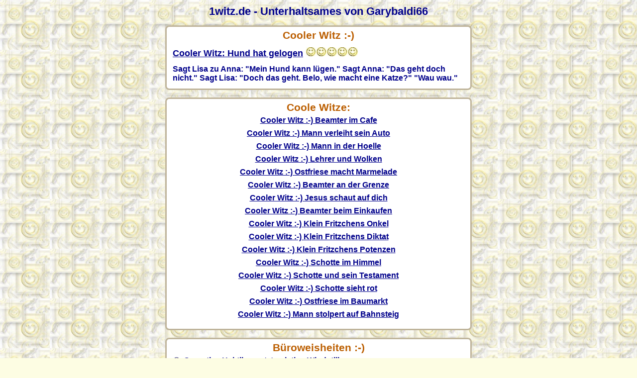

--- FILE ---
content_type: text/html;charset=ISO-8859-1
request_url: https://www.1witz.de/de/cooler-witz/hund-hat-gelogen.html
body_size: 2753
content:
<!doctype html>
<html lang="de">
<head>
 <meta http-equiv="content-type" content="text/html;charset=ISO-8859-1">
 <title>1witz.de :-) Hund hat gelogen  -  Cooler Witz</title>
 <meta name="description" content="Cooler Witz: Sagt Lisa zu Anna: &quot;Mein Hund kann l&uuml;gen.&quot; Sagt Anna: &quot;Das geht doch nicht.&quot; Sagt Lisa: &quot;Doch das geht. Belo, wie macht eine Katze?&quot;...">
 <meta name="keywords" content="Hund, gelogen, Cooler, Witz">
 <link rel="canonical" href="https://www.1witz.de/de/cooler-witz/hund-hat-gelogen.html">
 <meta http-equiv="language" content="de">
 <meta http-equiv="content-language" content="de">
 <meta name="language" content="de">
 <meta name="robots" content="index, follow, max-snippet:-1, max-image-preview:large, max-video-preview:-1">
 <link rel="icon" type="image/png" sizes="48x48" href="https://www.1witz.de/Img/1-witz_img_favicon_48x48.png">
 <link rel="icon" type="image/png" sizes="16x16" href="https://www.1witz.de/Img/1-witz_img_favicon_16x16.png">
 <link rel="icon" type="image/png" sizes="96x96" href="https://www.1witz.de/Img/1-witz_img_favicon_96x96.png">
 <link rel="apple-touch-icon" sizes="128x128" href="https://www.1witz.de/Img/1-witz_img_apple_touch_icon.png">
 <meta name="viewport" content="width=device-width, initial-scale=1">
 <script language="JavaScript" type="text/javascript">
  /*
   20.01.2026 23:28:55:  www.1witz.de/de/cooler-witz/hund-hat-gelogen.html
   V4.0.424 (26.01.2025) index
   V4.0.425 (17.10.2025) page_config
   V4.0.416 (30.03.2024) robots
   V4.0.424 (26.01.2025) part_main_joke
   V4.0.400 (18.03.2024) part_joke_links
   V4.0.424 (26.01.2025) part_office_proverbs
   V4.0.424 (26.01.2025) part_english_for_runaways
   V4.0.425 (17.10.2025) part_promo_links
   V4.0.424 (26.01.2025) page_html
  */
 </script>
 <style type="text/css">
  body { background-image: url("https://www.1witz.de/Img/1-witz_img_background.jpg");
         padding: 5px 1px 5px 1px; margin: 5px 1px 5px 1px;
         background-color: #FDFDE3; color: darkblue;
         font-family: Arial, Helvetica; font-size: 12pt; font-weight: bold; }
  :link    { color: darkblue; text-decoration: underline; }
  :visited { color: #808080; text-decoration: underline; }
  .page { min-width: 300px; max-width: 616px; margin-left: auto; margin-right: auto; font-family: Arial, Helvetica; }
  .h1   { margin: 0 0 15px 0; text-align: center; color: darkblue; font-size: 140%; text-decoration: none; }
  .h2   { margin: 5px; text-align: center; color: #BB5E00;  font-size: 130%; text-decoration: none; }
  .h3   { margin: 12px 0 12px 0; text-align: left; color: darkblue; font-size: 115%; text-decoration: underline; }
  .text, .list, .links { margin: 0 0 15px 0; padding: 0 12px 12px 12px; background-color: white; border: 3px solid #BFB49A; border-radius: 8px; }
  .content             { font-weight: bold; }
  .list li             { margin: 0 0 4px 0; padding: 0; }
  .list ul             { margin: 0; padding: 0 0 0 22px; list-style: url("https://www.1witz.de/Img/1-witz_img_smiley.jpg"); }
  .links li            { margin: 0 0 8px 0; padding: 0; }
  .links ul            { margin: 0; padding: 0; list-style: none; text-align: center; }
  .footer              { text-align: center; }
  .footer img          { border: 0; height: 31px; width: 88px; padding: 0 8px 0 0; }
  .rating              { margin-left: 6px; height: 18px; width: 104px; }
  @media only screen and (min-device-width: 320px) and (max-device-width: 568px) { /* iPhone, Android rules here */
   body                { min-width: 320px; max-width: 320px; width: 320px; }
   .links a            { display: inline-block; margin: 1px 0 1px 0; padding: 16px 0 16px 0; }
  }
 </style>
</head>
<body>
<div class="page">
  <div class="h1">1witz.de - Unterhaltsames von&nbsp;Garybaldi66</div>
 <div class="text" lang="de">
  <h1 class="h2">Cooler Witz :-)</h1>
  <h2 class="h3">
   Cooler Witz: Hund hat gelogen<img class="rating" src="https://www.1witz.de/Img/1-witz_img_rating.jpg" alt=" Cooler Witz mit Super Bewertung" title=" Cooler Witz mit Super Bewertung">
  </h2>
  <div class="content">
   Sagt Lisa zu Anna: "Mein Hund kann l&uuml;gen." Sagt Anna: "Das geht doch nicht." Sagt Lisa: "Doch das geht. Belo, wie macht eine Katze?" "Wau wau."
  </div>
 </div>
 <div class="links" lang="de">
  <h2 class="h2">Coole Witze:</h2>
  <ul>
   <li><a href="https://www.1witz.de/de/cooler-witz/beamter-im-cafe.html">Cooler Witz :-) Beamter im Cafe</a></li>
   <li><a href="https://www.1witz.de/de/cooler-witz/mann-verleiht-sein-auto.html">Cooler Witz :-) Mann verleiht sein Auto</a></li>
   <li><a href="https://www.1witz.de/de/cooler-witz/mann-in-der-hoelle.html">Cooler Witz :-) Mann in der Hoelle</a></li>
   <li><a href="https://www.1witz.de/de/cooler-witz/lehrer-und-wolken.html">Cooler Witz :-) Lehrer und Wolken</a></li>
   <li><a href="https://www.1witz.de/de/cooler-witz/ostfriese-macht-marmelade.html">Cooler Witz :-) Ostfriese macht Marmelade</a></li>
   <li><a href="https://www.1witz.de/de/cooler-witz/beamter-an-der-grenze.html">Cooler Witz :-) Beamter an der Grenze</a></li>
   <li><a href="https://www.1witz.de/de/cooler-witz/jesus-schaut-auf-dich.html">Cooler Witz :-) Jesus schaut auf dich</a></li>
   <li><a href="https://www.1witz.de/de/cooler-witz/beamter-beim-einkaufen.html">Cooler Witz :-) Beamter beim Einkaufen</a></li>
   <li><a href="https://witz.surfxxl.de/de/cooler-witz/klein-fritzchens-onkel.html">Cooler Witz :-) Klein Fritzchens Onkel</a></li>
   <li><a href="https://witz.surfxxl.de/de/cooler-witz/klein-fritzchens-diktat.html">Cooler Witz :-) Klein Fritzchens Diktat</a></li>
   <li><a href="https://witz.surfxxl.de/de/super-witz/klein-fritzchens-potenzen.html">Cooler Witz :-) Klein Fritzchens Potenzen</a></li>
   <li><a href="https://witz.computerxxl.de/de/cooler-witz/schotte-im-himmel.html">Cooler Witz :-) Schotte im Himmel</a></li>
   <li><a href="https://witz.computerxxl.de/de/cooler-witz/schotte-und-sein-testament.html">Cooler Witz :-) Schotte und sein Testament</a></li>
   <li><a href="https://witz.computerxxl.de/de/cooler-witz/schotte-sieht-rot.html">Cooler Witz :-) Schotte sieht rot</a></li>
   <li><a href="https://witz.datensicherheit.cloud/de/super-witz/ostfriese-im-baumarkt.html">Cooler Witz :-) Ostfriese im Baumarkt</a></li>
   <li><a href="https://witz.datensicherheit.cloud/de/super-witz/mann-stolpert-auf-bahnsteig.html">Cooler Witz :-) Mann stolpert auf Bahnsteig</a></li>
  </ul>
 </div>
 <div class="list" lang="de">
  <h2 class="h2">B&uuml;roweisheiten :-)</h2>
  <ul>
   <li>Operative Hektik ersetzt geistige Windstille.</li>
   <li>Mitleid bekommst du umsonst, Neid musst du dir erarbeiten.</li>
   <li>Unser Chef hat ein Herz aus Gold - nur h&auml;rter.</li>
   <li>Wenn &uuml;ber einen dummen Fehler Gras gewachsen ist, kommt garantiert ein Kamel, und frisst alles wieder runter.</li>
   <li>Ich habe eine L&ouml;sung, aber die passt nicht zum Problem.</li>
   <li>Es gibt Menschen, die sich mangels eigenen Gewichts &uuml;berall beschweren m&uuml;ssen.</li>
  </ul>
 </div>
 <div class="list" lang="de">
  <h2 class="h2">English For Runaways :-)</h2>
  <ul>
   <li>The striptease table = Der Ausziehtisch</li>
   <li>Me smells = Mir stinkts</li>
   <li>The nose leg break = Der Nasenbeinbruch</li>
   <li>The down beat = Der Niederschlag</li>
   <li>The step away = Der Fortschritt</li>
  </ul>
 </div>
 <div class="links" lang="de">
  <h2 class="h2">Links mit Witz:</h2>
  <ul>
   <li><a href="https://www.1witz.de" target="_blank">Cooler Witz</a></li>
   <li><a href="https://witz.computerxxl.de" target="_blank">Schotten Witz</a></li>
   <li><a href="https://witz.datensicherheit.cloud" target="_blank">Cloud Witz</a></li>
   <li><a href="https://witz.surfxxl.de" target="_blank">Witz</a></li>
   <li><a href="https://EncryptionMadeInGermany.com" target="_blank">Encryption Made In Germany</a></li>
   <li><a href="https://TheHifiOfEncryption.com" target="_blank">The Hifi Of Encryption</a></li>
   <li><a href="https://Fibenc-Secured.de" target="_blank">Fibenc Secured - Rock Solid Privacy</a></li>
   <li><a href="https://Fibenc.com" target="_blank">Rock Solid Privacy by Fibenc</a></li>
   <li><a href="https://witz.computerxxl.de/de/cooler-witz/schotte-und-schottenwitze.html" target="_blank">Cooler Witz: Schotte und Schottenwitze</a></li>
   <li><a href="https://FidelityBasedEncryption.com" target="_blank">Fidelity Based Encryption</a></li>
   <li><a href="https://encryption.club" target="_blank">Encryption Club</a></li>
   <li><a href="https://encryption.tips" target="_blank">Encryption Tips</a></li>
   <li><a href="https://PrivacyMadeInGermany.com" target="_blank">Privacy Made In Germany</a></li>
   <li><a href="https://Rock-Solid-Keys.com" target="_blank">Rock Solid Keys</a></li>
   <li><a href="https://witz.surfxxl.de/de/cooler-witz/klein-fritzchen-kennt-eisheilige.html" target="_blank">Cooler Witz: Klein Fritzchens Eisheilige</a></li>
   <li><a href="https://Rock-Solid-Secured.com" target="_blank">Rock Solid Secured</a></li>
   <li><a href="https://js4e.de" target="_blank">Cryptischer Witz</a></li>
   <li><a href="https://Rock-Solid-Encryption.com" target="_blank">Rock Solid Encryption</a></li>
   <li><a href="https://witz.datensicherheit.cloud/de/super-witz/1000ster-kunde-im-musikladen.html" target="_blank">Super Witz: 1000ster Kunde im Musikladen</a></li>
   <li><a href="https://encryption.center" target="_blank">Encryption Center</a></li>
   <li><a href="https://Rock-Solid-Privacy.com" target="_blank">Rock Solid Privacy</a></li>
   <li><a href="https://witz.computerxxl.de" target="_blank">Witz von computerxxl.de</a></li>
  </ul>
 </div>
 <div class="text">
  <b>Cooler Witz</b> "<b>Hund hat gelogen</b>":
  Auf 1witz.de finden Sie noch viele weitere lustige und coole Witze!
  Alle Witze sind garantiert kostenlos, werbefrei, jugendfrei und von einer top Qualit&auml;t.
  Au&szlig;erdem gibt es auch noch viele lustige Spr&uuml;che und B&uuml;roweisheiten zum Schmunzeln.
  Viel Spa&szlig; damit!
 </div>
 <div class="footer">
  <img src="https://www.1witz.de/Img/1-witz_img_Logo.jpg" alt="Cooler Witz" title="Cooler Witz">
 </div>
</div>
</body>
</html>
